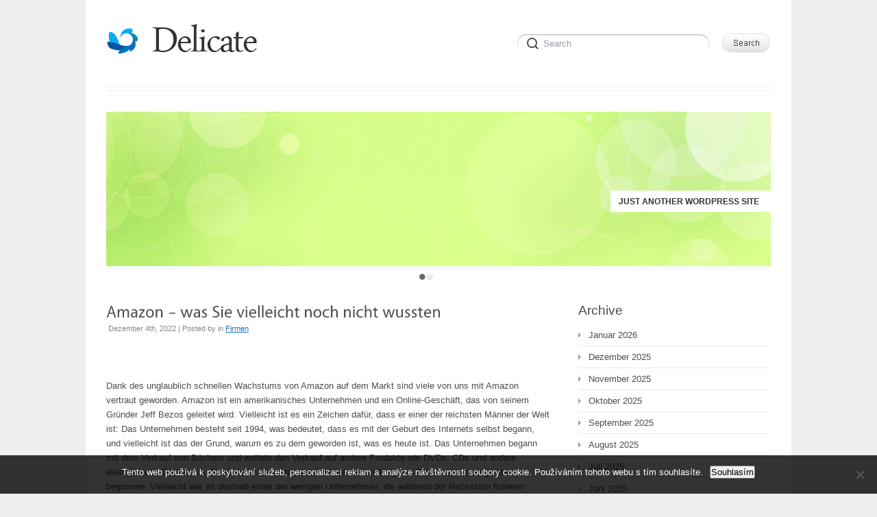

--- FILE ---
content_type: text/html; charset=UTF-8
request_url: https://www.foreverart.at/amazon-was-sie-vielleicht-noch-nicht-wussten/
body_size: 11618
content:
<!DOCTYPE html>
<html lang="de">
<head>
<meta http-equiv="Content-Type" content="text/html; charset=UTF-8" />
<meta name="viewport" content="width=device-width; initial-scale=1.0" />
<title>Amazon - was Sie vielleicht noch nicht wusstenForever Art</title>
<link rel="profile" href="http://gmpg.org/xfn/11" />
<link rel="pingback" href="https://www.foreverart.at/xmlrpc.php" />
<meta name='robots' content='index, follow, max-image-preview:large, max-snippet:-1, max-video-preview:-1' />

	<!-- This site is optimized with the Yoast SEO plugin v26.7 - https://yoast.com/wordpress/plugins/seo/ -->
	<meta name="description" content="Amazon ist in der Tschechischen Republik inzwischen sehr bekannt. Sehen Sie sich mit uns einige interessante Fakten über dieses Unternehmen und andere Dinge an, die Sie vielleicht noch nicht wussten." />
	<link rel="canonical" href="https://www.foreverart.at/amazon-was-sie-vielleicht-noch-nicht-wussten/" />
	<meta property="og:locale" content="de_DE" />
	<meta property="og:type" content="article" />
	<meta property="og:title" content="Amazon - was Sie vielleicht noch nicht wussten" />
	<meta property="og:description" content="Amazon ist in der Tschechischen Republik inzwischen sehr bekannt. Sehen Sie sich mit uns einige interessante Fakten über dieses Unternehmen und andere Dinge an, die Sie vielleicht noch nicht wussten." />
	<meta property="og:url" content="https://www.foreverart.at/amazon-was-sie-vielleicht-noch-nicht-wussten/" />
	<meta property="og:site_name" content="Forever Art" />
	<meta property="article:published_time" content="2023-03-14T23:06:03+00:00" />
	<meta property="article:modified_time" content="2024-03-14T00:02:22+00:00" />
	<meta name="twitter:card" content="summary_large_image" />
	<meta name="twitter:label1" content="Verfasst von" />
	<meta name="twitter:data1" content="" />
	<meta name="twitter:label2" content="Geschätzte Lesezeit" />
	<meta name="twitter:data2" content="2 Minuten" />
	<!-- / Yoast SEO plugin. -->


<link rel="alternate" type="application/rss+xml" title="Forever Art &raquo; Feed" href="https://www.foreverart.at/feed/" />
<link rel="alternate" title="oEmbed (JSON)" type="application/json+oembed" href="https://www.foreverart.at/wp-json/oembed/1.0/embed?url=https%3A%2F%2Fwww.foreverart.at%2Famazon-was-sie-vielleicht-noch-nicht-wussten%2F" />
<link rel="alternate" title="oEmbed (XML)" type="text/xml+oembed" href="https://www.foreverart.at/wp-json/oembed/1.0/embed?url=https%3A%2F%2Fwww.foreverart.at%2Famazon-was-sie-vielleicht-noch-nicht-wussten%2F&#038;format=xml" />
<style id='wp-img-auto-sizes-contain-inline-css' type='text/css'>
img:is([sizes=auto i],[sizes^="auto," i]){contain-intrinsic-size:3000px 1500px}
/*# sourceURL=wp-img-auto-sizes-contain-inline-css */
</style>
<style id='wp-emoji-styles-inline-css' type='text/css'>

	img.wp-smiley, img.emoji {
		display: inline !important;
		border: none !important;
		box-shadow: none !important;
		height: 1em !important;
		width: 1em !important;
		margin: 0 0.07em !important;
		vertical-align: -0.1em !important;
		background: none !important;
		padding: 0 !important;
	}
/*# sourceURL=wp-emoji-styles-inline-css */
</style>
<style id='wp-block-library-inline-css' type='text/css'>
:root{--wp-block-synced-color:#7a00df;--wp-block-synced-color--rgb:122,0,223;--wp-bound-block-color:var(--wp-block-synced-color);--wp-editor-canvas-background:#ddd;--wp-admin-theme-color:#007cba;--wp-admin-theme-color--rgb:0,124,186;--wp-admin-theme-color-darker-10:#006ba1;--wp-admin-theme-color-darker-10--rgb:0,107,160.5;--wp-admin-theme-color-darker-20:#005a87;--wp-admin-theme-color-darker-20--rgb:0,90,135;--wp-admin-border-width-focus:2px}@media (min-resolution:192dpi){:root{--wp-admin-border-width-focus:1.5px}}.wp-element-button{cursor:pointer}:root .has-very-light-gray-background-color{background-color:#eee}:root .has-very-dark-gray-background-color{background-color:#313131}:root .has-very-light-gray-color{color:#eee}:root .has-very-dark-gray-color{color:#313131}:root .has-vivid-green-cyan-to-vivid-cyan-blue-gradient-background{background:linear-gradient(135deg,#00d084,#0693e3)}:root .has-purple-crush-gradient-background{background:linear-gradient(135deg,#34e2e4,#4721fb 50%,#ab1dfe)}:root .has-hazy-dawn-gradient-background{background:linear-gradient(135deg,#faaca8,#dad0ec)}:root .has-subdued-olive-gradient-background{background:linear-gradient(135deg,#fafae1,#67a671)}:root .has-atomic-cream-gradient-background{background:linear-gradient(135deg,#fdd79a,#004a59)}:root .has-nightshade-gradient-background{background:linear-gradient(135deg,#330968,#31cdcf)}:root .has-midnight-gradient-background{background:linear-gradient(135deg,#020381,#2874fc)}:root{--wp--preset--font-size--normal:16px;--wp--preset--font-size--huge:42px}.has-regular-font-size{font-size:1em}.has-larger-font-size{font-size:2.625em}.has-normal-font-size{font-size:var(--wp--preset--font-size--normal)}.has-huge-font-size{font-size:var(--wp--preset--font-size--huge)}.has-text-align-center{text-align:center}.has-text-align-left{text-align:left}.has-text-align-right{text-align:right}.has-fit-text{white-space:nowrap!important}#end-resizable-editor-section{display:none}.aligncenter{clear:both}.items-justified-left{justify-content:flex-start}.items-justified-center{justify-content:center}.items-justified-right{justify-content:flex-end}.items-justified-space-between{justify-content:space-between}.screen-reader-text{border:0;clip-path:inset(50%);height:1px;margin:-1px;overflow:hidden;padding:0;position:absolute;width:1px;word-wrap:normal!important}.screen-reader-text:focus{background-color:#ddd;clip-path:none;color:#444;display:block;font-size:1em;height:auto;left:5px;line-height:normal;padding:15px 23px 14px;text-decoration:none;top:5px;width:auto;z-index:100000}html :where(.has-border-color){border-style:solid}html :where([style*=border-top-color]){border-top-style:solid}html :where([style*=border-right-color]){border-right-style:solid}html :where([style*=border-bottom-color]){border-bottom-style:solid}html :where([style*=border-left-color]){border-left-style:solid}html :where([style*=border-width]){border-style:solid}html :where([style*=border-top-width]){border-top-style:solid}html :where([style*=border-right-width]){border-right-style:solid}html :where([style*=border-bottom-width]){border-bottom-style:solid}html :where([style*=border-left-width]){border-left-style:solid}html :where(img[class*=wp-image-]){height:auto;max-width:100%}:where(figure){margin:0 0 1em}html :where(.is-position-sticky){--wp-admin--admin-bar--position-offset:var(--wp-admin--admin-bar--height,0px)}@media screen and (max-width:600px){html :where(.is-position-sticky){--wp-admin--admin-bar--position-offset:0px}}

/*# sourceURL=wp-block-library-inline-css */
</style><style id='wp-block-archives-inline-css' type='text/css'>
.wp-block-archives{box-sizing:border-box}.wp-block-archives-dropdown label{display:block}
/*# sourceURL=https://www.foreverart.at/wp-includes/blocks/archives/style.min.css */
</style>
<style id='wp-block-categories-inline-css' type='text/css'>
.wp-block-categories{box-sizing:border-box}.wp-block-categories.alignleft{margin-right:2em}.wp-block-categories.alignright{margin-left:2em}.wp-block-categories.wp-block-categories-dropdown.aligncenter{text-align:center}.wp-block-categories .wp-block-categories__label{display:block;width:100%}
/*# sourceURL=https://www.foreverart.at/wp-includes/blocks/categories/style.min.css */
</style>
<style id='wp-block-heading-inline-css' type='text/css'>
h1:where(.wp-block-heading).has-background,h2:where(.wp-block-heading).has-background,h3:where(.wp-block-heading).has-background,h4:where(.wp-block-heading).has-background,h5:where(.wp-block-heading).has-background,h6:where(.wp-block-heading).has-background{padding:1.25em 2.375em}h1.has-text-align-left[style*=writing-mode]:where([style*=vertical-lr]),h1.has-text-align-right[style*=writing-mode]:where([style*=vertical-rl]),h2.has-text-align-left[style*=writing-mode]:where([style*=vertical-lr]),h2.has-text-align-right[style*=writing-mode]:where([style*=vertical-rl]),h3.has-text-align-left[style*=writing-mode]:where([style*=vertical-lr]),h3.has-text-align-right[style*=writing-mode]:where([style*=vertical-rl]),h4.has-text-align-left[style*=writing-mode]:where([style*=vertical-lr]),h4.has-text-align-right[style*=writing-mode]:where([style*=vertical-rl]),h5.has-text-align-left[style*=writing-mode]:where([style*=vertical-lr]),h5.has-text-align-right[style*=writing-mode]:where([style*=vertical-rl]),h6.has-text-align-left[style*=writing-mode]:where([style*=vertical-lr]),h6.has-text-align-right[style*=writing-mode]:where([style*=vertical-rl]){rotate:180deg}
/*# sourceURL=https://www.foreverart.at/wp-includes/blocks/heading/style.min.css */
</style>
<style id='wp-block-group-inline-css' type='text/css'>
.wp-block-group{box-sizing:border-box}:where(.wp-block-group.wp-block-group-is-layout-constrained){position:relative}
/*# sourceURL=https://www.foreverart.at/wp-includes/blocks/group/style.min.css */
</style>
<style id='global-styles-inline-css' type='text/css'>
:root{--wp--preset--aspect-ratio--square: 1;--wp--preset--aspect-ratio--4-3: 4/3;--wp--preset--aspect-ratio--3-4: 3/4;--wp--preset--aspect-ratio--3-2: 3/2;--wp--preset--aspect-ratio--2-3: 2/3;--wp--preset--aspect-ratio--16-9: 16/9;--wp--preset--aspect-ratio--9-16: 9/16;--wp--preset--color--black: #000000;--wp--preset--color--cyan-bluish-gray: #abb8c3;--wp--preset--color--white: #ffffff;--wp--preset--color--pale-pink: #f78da7;--wp--preset--color--vivid-red: #cf2e2e;--wp--preset--color--luminous-vivid-orange: #ff6900;--wp--preset--color--luminous-vivid-amber: #fcb900;--wp--preset--color--light-green-cyan: #7bdcb5;--wp--preset--color--vivid-green-cyan: #00d084;--wp--preset--color--pale-cyan-blue: #8ed1fc;--wp--preset--color--vivid-cyan-blue: #0693e3;--wp--preset--color--vivid-purple: #9b51e0;--wp--preset--gradient--vivid-cyan-blue-to-vivid-purple: linear-gradient(135deg,rgb(6,147,227) 0%,rgb(155,81,224) 100%);--wp--preset--gradient--light-green-cyan-to-vivid-green-cyan: linear-gradient(135deg,rgb(122,220,180) 0%,rgb(0,208,130) 100%);--wp--preset--gradient--luminous-vivid-amber-to-luminous-vivid-orange: linear-gradient(135deg,rgb(252,185,0) 0%,rgb(255,105,0) 100%);--wp--preset--gradient--luminous-vivid-orange-to-vivid-red: linear-gradient(135deg,rgb(255,105,0) 0%,rgb(207,46,46) 100%);--wp--preset--gradient--very-light-gray-to-cyan-bluish-gray: linear-gradient(135deg,rgb(238,238,238) 0%,rgb(169,184,195) 100%);--wp--preset--gradient--cool-to-warm-spectrum: linear-gradient(135deg,rgb(74,234,220) 0%,rgb(151,120,209) 20%,rgb(207,42,186) 40%,rgb(238,44,130) 60%,rgb(251,105,98) 80%,rgb(254,248,76) 100%);--wp--preset--gradient--blush-light-purple: linear-gradient(135deg,rgb(255,206,236) 0%,rgb(152,150,240) 100%);--wp--preset--gradient--blush-bordeaux: linear-gradient(135deg,rgb(254,205,165) 0%,rgb(254,45,45) 50%,rgb(107,0,62) 100%);--wp--preset--gradient--luminous-dusk: linear-gradient(135deg,rgb(255,203,112) 0%,rgb(199,81,192) 50%,rgb(65,88,208) 100%);--wp--preset--gradient--pale-ocean: linear-gradient(135deg,rgb(255,245,203) 0%,rgb(182,227,212) 50%,rgb(51,167,181) 100%);--wp--preset--gradient--electric-grass: linear-gradient(135deg,rgb(202,248,128) 0%,rgb(113,206,126) 100%);--wp--preset--gradient--midnight: linear-gradient(135deg,rgb(2,3,129) 0%,rgb(40,116,252) 100%);--wp--preset--font-size--small: 13px;--wp--preset--font-size--medium: 20px;--wp--preset--font-size--large: 36px;--wp--preset--font-size--x-large: 42px;--wp--preset--spacing--20: 0.44rem;--wp--preset--spacing--30: 0.67rem;--wp--preset--spacing--40: 1rem;--wp--preset--spacing--50: 1.5rem;--wp--preset--spacing--60: 2.25rem;--wp--preset--spacing--70: 3.38rem;--wp--preset--spacing--80: 5.06rem;--wp--preset--shadow--natural: 6px 6px 9px rgba(0, 0, 0, 0.2);--wp--preset--shadow--deep: 12px 12px 50px rgba(0, 0, 0, 0.4);--wp--preset--shadow--sharp: 6px 6px 0px rgba(0, 0, 0, 0.2);--wp--preset--shadow--outlined: 6px 6px 0px -3px rgb(255, 255, 255), 6px 6px rgb(0, 0, 0);--wp--preset--shadow--crisp: 6px 6px 0px rgb(0, 0, 0);}:where(.is-layout-flex){gap: 0.5em;}:where(.is-layout-grid){gap: 0.5em;}body .is-layout-flex{display: flex;}.is-layout-flex{flex-wrap: wrap;align-items: center;}.is-layout-flex > :is(*, div){margin: 0;}body .is-layout-grid{display: grid;}.is-layout-grid > :is(*, div){margin: 0;}:where(.wp-block-columns.is-layout-flex){gap: 2em;}:where(.wp-block-columns.is-layout-grid){gap: 2em;}:where(.wp-block-post-template.is-layout-flex){gap: 1.25em;}:where(.wp-block-post-template.is-layout-grid){gap: 1.25em;}.has-black-color{color: var(--wp--preset--color--black) !important;}.has-cyan-bluish-gray-color{color: var(--wp--preset--color--cyan-bluish-gray) !important;}.has-white-color{color: var(--wp--preset--color--white) !important;}.has-pale-pink-color{color: var(--wp--preset--color--pale-pink) !important;}.has-vivid-red-color{color: var(--wp--preset--color--vivid-red) !important;}.has-luminous-vivid-orange-color{color: var(--wp--preset--color--luminous-vivid-orange) !important;}.has-luminous-vivid-amber-color{color: var(--wp--preset--color--luminous-vivid-amber) !important;}.has-light-green-cyan-color{color: var(--wp--preset--color--light-green-cyan) !important;}.has-vivid-green-cyan-color{color: var(--wp--preset--color--vivid-green-cyan) !important;}.has-pale-cyan-blue-color{color: var(--wp--preset--color--pale-cyan-blue) !important;}.has-vivid-cyan-blue-color{color: var(--wp--preset--color--vivid-cyan-blue) !important;}.has-vivid-purple-color{color: var(--wp--preset--color--vivid-purple) !important;}.has-black-background-color{background-color: var(--wp--preset--color--black) !important;}.has-cyan-bluish-gray-background-color{background-color: var(--wp--preset--color--cyan-bluish-gray) !important;}.has-white-background-color{background-color: var(--wp--preset--color--white) !important;}.has-pale-pink-background-color{background-color: var(--wp--preset--color--pale-pink) !important;}.has-vivid-red-background-color{background-color: var(--wp--preset--color--vivid-red) !important;}.has-luminous-vivid-orange-background-color{background-color: var(--wp--preset--color--luminous-vivid-orange) !important;}.has-luminous-vivid-amber-background-color{background-color: var(--wp--preset--color--luminous-vivid-amber) !important;}.has-light-green-cyan-background-color{background-color: var(--wp--preset--color--light-green-cyan) !important;}.has-vivid-green-cyan-background-color{background-color: var(--wp--preset--color--vivid-green-cyan) !important;}.has-pale-cyan-blue-background-color{background-color: var(--wp--preset--color--pale-cyan-blue) !important;}.has-vivid-cyan-blue-background-color{background-color: var(--wp--preset--color--vivid-cyan-blue) !important;}.has-vivid-purple-background-color{background-color: var(--wp--preset--color--vivid-purple) !important;}.has-black-border-color{border-color: var(--wp--preset--color--black) !important;}.has-cyan-bluish-gray-border-color{border-color: var(--wp--preset--color--cyan-bluish-gray) !important;}.has-white-border-color{border-color: var(--wp--preset--color--white) !important;}.has-pale-pink-border-color{border-color: var(--wp--preset--color--pale-pink) !important;}.has-vivid-red-border-color{border-color: var(--wp--preset--color--vivid-red) !important;}.has-luminous-vivid-orange-border-color{border-color: var(--wp--preset--color--luminous-vivid-orange) !important;}.has-luminous-vivid-amber-border-color{border-color: var(--wp--preset--color--luminous-vivid-amber) !important;}.has-light-green-cyan-border-color{border-color: var(--wp--preset--color--light-green-cyan) !important;}.has-vivid-green-cyan-border-color{border-color: var(--wp--preset--color--vivid-green-cyan) !important;}.has-pale-cyan-blue-border-color{border-color: var(--wp--preset--color--pale-cyan-blue) !important;}.has-vivid-cyan-blue-border-color{border-color: var(--wp--preset--color--vivid-cyan-blue) !important;}.has-vivid-purple-border-color{border-color: var(--wp--preset--color--vivid-purple) !important;}.has-vivid-cyan-blue-to-vivid-purple-gradient-background{background: var(--wp--preset--gradient--vivid-cyan-blue-to-vivid-purple) !important;}.has-light-green-cyan-to-vivid-green-cyan-gradient-background{background: var(--wp--preset--gradient--light-green-cyan-to-vivid-green-cyan) !important;}.has-luminous-vivid-amber-to-luminous-vivid-orange-gradient-background{background: var(--wp--preset--gradient--luminous-vivid-amber-to-luminous-vivid-orange) !important;}.has-luminous-vivid-orange-to-vivid-red-gradient-background{background: var(--wp--preset--gradient--luminous-vivid-orange-to-vivid-red) !important;}.has-very-light-gray-to-cyan-bluish-gray-gradient-background{background: var(--wp--preset--gradient--very-light-gray-to-cyan-bluish-gray) !important;}.has-cool-to-warm-spectrum-gradient-background{background: var(--wp--preset--gradient--cool-to-warm-spectrum) !important;}.has-blush-light-purple-gradient-background{background: var(--wp--preset--gradient--blush-light-purple) !important;}.has-blush-bordeaux-gradient-background{background: var(--wp--preset--gradient--blush-bordeaux) !important;}.has-luminous-dusk-gradient-background{background: var(--wp--preset--gradient--luminous-dusk) !important;}.has-pale-ocean-gradient-background{background: var(--wp--preset--gradient--pale-ocean) !important;}.has-electric-grass-gradient-background{background: var(--wp--preset--gradient--electric-grass) !important;}.has-midnight-gradient-background{background: var(--wp--preset--gradient--midnight) !important;}.has-small-font-size{font-size: var(--wp--preset--font-size--small) !important;}.has-medium-font-size{font-size: var(--wp--preset--font-size--medium) !important;}.has-large-font-size{font-size: var(--wp--preset--font-size--large) !important;}.has-x-large-font-size{font-size: var(--wp--preset--font-size--x-large) !important;}
/*# sourceURL=global-styles-inline-css */
</style>

<style id='classic-theme-styles-inline-css' type='text/css'>
/*! This file is auto-generated */
.wp-block-button__link{color:#fff;background-color:#32373c;border-radius:9999px;box-shadow:none;text-decoration:none;padding:calc(.667em + 2px) calc(1.333em + 2px);font-size:1.125em}.wp-block-file__button{background:#32373c;color:#fff;text-decoration:none}
/*# sourceURL=/wp-includes/css/classic-themes.min.css */
</style>
<link rel='stylesheet' id='cookie-notice-front-css' href='https://www.foreverart.at/wp-content/plugins/cookie-notice/css/front.min.css?ver=2.5.11' type='text/css' media='all' />
<link rel='stylesheet' id='kk-star-ratings-css' href='https://www.foreverart.at/wp-content/plugins/kk-star-ratings/src/core/public/css/kk-star-ratings.min.css?ver=5.4.10.3' type='text/css' media='all' />
<link rel='stylesheet' id='default-css' href='https://www.foreverart.at/wp-content/themes/delicate/style.css' type='text/css' media='all' />
<script type="text/javascript" src="https://www.foreverart.at/wp-includes/js/jquery/jquery.min.js?ver=3.7.1" id="jquery-core-js"></script>
<script type="text/javascript" src="https://www.foreverart.at/wp-includes/js/jquery/jquery-migrate.min.js?ver=3.4.1" id="jquery-migrate-js"></script>
<script type="text/javascript" src="https://www.foreverart.at/wp-content/themes/delicate/js/superfish.js?ver=2.9.2" id="superfish-js"></script>
<script type="text/javascript" src="https://www.foreverart.at/wp-content/themes/delicate/js/jquery.cycle.all.min.js" id="cycle-js"></script>
<script type="text/javascript" src="https://www.foreverart.at/wp-content/themes/delicate/js/cufon.js?ver=1.09i" id="cufon-js"></script>
<script type="text/javascript" src="https://www.foreverart.at/wp-content/themes/delicate/js/Vegur_400.font.js" id="Vegur_400-js"></script>
<link rel="https://api.w.org/" href="https://www.foreverart.at/wp-json/" /><link rel="alternate" title="JSON" type="application/json" href="https://www.foreverart.at/wp-json/wp/v2/posts/281" /><link rel="EditURI" type="application/rsd+xml" title="RSD" href="https://www.foreverart.at/xmlrpc.php?rsd" />
<meta name="generator" content="WordPress 6.9" />
<link rel='shortlink' href='https://www.foreverart.at/?p=281' />
<script async src="https://pagead2.googlesyndication.com/pagead/js/adsbygoogle.js?client=ca-pub-1591090612911645"
     crossorigin="anonymous"></script>
<link rel="alternate" type="application/ld+json" href="https://www.foreverart.at/amazon-was-sie-vielleicht-noch-nicht-wussten/?format=application/ld+json" title="Structured Descriptor Document (JSON-LD format)"><script type="application/ld+json" data-source="DataFeed:WordPress" data-schema="281-post-Default">{"@context":"https:\/\/schema.org\/","@type":"Article","@id":"https:\/\/www.foreverart.at\/amazon-was-sie-vielleicht-noch-nicht-wussten\/#Article","mainEntityOfPage":"https:\/\/www.foreverart.at\/amazon-was-sie-vielleicht-noch-nicht-wussten\/","headline":"Amazon &#8211; was Sie vielleicht noch nicht wussten","name":"Amazon &#8211; was Sie vielleicht noch nicht wussten","description":"Amazon ist in der Tschechischen Republik inzwischen sehr bekannt. Sehen Sie sich mit uns einige interessante Fakten \u00fcber dieses Unternehmen und andere Dinge an, die Sie vielleicht noch nicht wussten.","datePublished":"2022-12-04","dateModified":"2024-03-14","author":{"@type":"Person","@id":"https:\/\/www.foreverart.at\/author\/#Person","name":"","url":"https:\/\/www.foreverart.at\/author\/","identifier":1,"image":{"@type":"ImageObject","@id":"https:\/\/secure.gravatar.com\/avatar\/1ea551d08e5aaea35ec0edab8371d7eaf798177f38aa8a77e65ff33bf2d8edc8?s=96&d=mm&r=g","url":"https:\/\/secure.gravatar.com\/avatar\/1ea551d08e5aaea35ec0edab8371d7eaf798177f38aa8a77e65ff33bf2d8edc8?s=96&d=mm&r=g","height":96,"width":96}},"publisher":{"@type":"Organization","name":"foreverart.at","logo":{"@type":"ImageObject","@id":"\/logo.png","url":"\/logo.png","width":600,"height":60}},"image":{"@type":"ImageObject","@id":"https:\/\/www.foreverart.at\/wp-content\/uploads\/img_a357271_w3903_t1571891421.jpg","url":"https:\/\/www.foreverart.at\/wp-content\/uploads\/img_a357271_w3903_t1571891421.jpg","height":0,"width":0},"url":"https:\/\/www.foreverart.at\/amazon-was-sie-vielleicht-noch-nicht-wussten\/","about":["Firmen"],"wordCount":382,"articleBody":"Dank des unglaublich schnellen Wachstums von Amazon auf dem Markt sind viele von uns mit Amazon vertraut geworden. Amazon ist ein amerikanisches Unternehmen und ein Online-Gesch\u00e4ft, das von seinem Gr\u00fcnder Jeff Bezos geleitet wird. Vielleicht ist es ein Zeichen daf\u00fcr, dass er einer der reichsten M\u00e4nner der Welt ist: Das Unternehmen besteht seit 1994, was bedeutet, dass es mit der Geburt des Internets selbst begann, und vielleicht ist das der Grund, warum es zu dem geworden ist, was es heute ist. Das Unternehmen begann mit dem Verkauf von B\u00fcchern und weitete den Verkauf auf andere Produkte wie DVDs, CDs und andere elektronische Ger\u00e4te aus. Nach und nach wurde auch mit der Herstellung von Tablets und Leseger\u00e4ten begonnen. Vielleicht war es deshalb eines der wenigen Unternehmen, die w\u00e4hrend der Rezession florieren konnten.Nach dem Eintritt in die Tschechische Republik beschloss Amazon, einen gro\u00dfen Schritt nach vorne zu machen und baute zwei Vertriebslager in der Tschechischen Republik. Diese Lager sind v\u00f6llig unabh\u00e4ngig und die Waren werden direkt an die Kunden versandt. Alle Verpackungs- und damit zusammenh\u00e4ngenden Vorg\u00e4nge finden unter einem Dach statt, so dass ein reibungsloser Warenfluss gew\u00e4hrleistet ist.Die Situation war jedoch nicht immer so, wie sie heute ist. Wie die meisten Unternehmen hatte auch das Unternehmen eine harte Anfangszeit. Jeff begann das Unternehmen in seiner Garage als Lager f\u00fcr die Firma. Doch schon bald musste er diesen Ort aufgrund einer Flut von Auftr\u00e4gen verlassen. Das Unternehmen wuchs so schnell, dass die B\u00fccher nicht mehr ausreichten, und so investierte Jeff klugerweise in andere Projekte. Er hatte genug Geld, um Zentrallager auf der ganzen Welt einzurichten und gleichzeitig in andere Standorte zu investieren, um seine Kunden zufrieden zu stellen.Dank seines gro\u00dfen Ehrgeizes und seiner Entschlossenheit ist Amazon heute der gr\u00f6\u00dfte Einzelh\u00e4ndler aller Zeiten, und jeder, der in den Anfangstagen von Amazon Aktien gekauft hat, ohne die Zeit zu verschlafen, w\u00e4lzt sich jetzt vielleicht irgendwo am Strand. Interessanterweise hat das Unternehmen nach all dieser Zeit immer noch die Nase vorn, denn sowohl der Aktienkurs als auch die Ums\u00e4tze steigen rasant. Die Frage ist, wie lange das Unternehmen noch wachsen wird und ob es sich noch lohnt, in die Aktie zu investieren.                                                                                                                                                                                                                                                                                                                                                                                        5\/5 - (3 votes)        "}</script>
<script type="application/ld+json" data-source="DataFeed:WordPress" data-schema="Breadcrumb">{"@context":"https:\/\/schema.org\/","@type":"BreadcrumbList","itemListElement":[{"@type":"ListItem","position":1,"name":"Amazon &#8211; was Sie vielleicht noch nicht wussten","item":"https:\/\/www.foreverart.at\/amazon-was-sie-vielleicht-noch-nicht-wussten\/#breadcrumbitem"}]}</script>
<script type="application/ld+json">{
    "@context": "https://schema.org/",
    "@type": "CreativeWorkSeries",
    "name": "Amazon - was Sie vielleicht noch nicht wussten",
    "aggregateRating": {
        "@type": "AggregateRating",
        "ratingValue": "5",
        "bestRating": "5",
        "ratingCount": "3"
    }
}</script><meta name="template" content="delicate 3.5.5" />
<meta name="generator" content="NattyWP Framework Version 2.1.5" />
<meta name="description" content="no" />
<link rel="stylesheet" type="text/css" href="https://www.foreverart.at/wp-content/themes/delicate/functions/css/shortcodes.css" media="screen" /><script type="text/javascript" src="https://www.foreverart.at/wp-content/themes/delicate/functions/js/shortcode.js"></script><style type="text/css">
	.topnav a {
		font-size: px;
	}
	.topnav a {
		color: #;
	}
	.topnav a:hover, .topnav ul.children > li > a:hover, .topnav ul.children > li > a:hover span {
		color: #;
	}
	body {
		font-size: px;
	}
	.post {
		color: #;
	}
	.post a {
		color: #;
	}
	.post a:hover {
		color: #;
	}
	#sidebar li.widget, #sidebar h2 {
		color: #;
	}
	#sidebar li.widget a {
		color: #;
	}
	#sidebar li.widget a:hover {
		color: #;
	}
</style><!--[if IE 6]><style type="text/css">
            img.png {
            filter: expression(
            (runtimeStyle.filter == '') ? runtimeStyle.filter = 'progid:DXImageTransform.Microsoft.AlphaImageLoader(src='+src+', sizingMethod=scale)' : '',
            width = width,
            src = 'https://www.foreverart.at/wp-content/themes/delicate/images/px.gif');
    }
        </style><![endif]--><!--[if IE 6]><script type="text/javascript" src="https://www.foreverart.at/wp-content/themes/delicate/js/menu.js"></script><![endif]-->	<style type="text/css">
           .head-img .tagline {color: #333333 !important;}
        .content-pad,
    .slideshow-bg .slideshow, .slideshow-bg .slideshow > div,
    .head-img img {width:970px;}
	</style>
	</head>

<body class="wp-singular post-template-default single single-post postid-281 single-format-standard wp-theme-delicate cookies-not-set">
<div class="content-pad">
<div id="header">
	<div id="logo"><a href="https://www.foreverart.at"><img src="https://www.foreverart.at/wp-content/themes/delicate/images/logo/logo.gif" border="0" class="png" alt="Forever Art" /></a></div>	     
  <div id="top_search"> 
      <form method="get" id="searchforma" class="search" action="https://www.foreverart.at/">	
    <input type="text" class="search-input png_crop" title="search" value="Search" onblur="if (!value)value='Search'" onclick="value=''" id="edit-search-theme-form-keys" name="s" />
    <input type="image" alt="Search" title="Search" class="search-submit png_crop" name="op" value="" src="https://www.foreverart.at/wp-content/themes/delicate/images/submit.png"/>
</form><div style="clear:both;"></div>  </div>
  </div>

<div class="top">
    <div id="menu">	
       <ul id="nav-ie" class="topnav fl fr sf-js-enabled sf-shadow"></ul>    </div>                
</div> <!-- END top -->
<div class="clear"></div>
<div class="head-img">
    
  <div class="slideshow-bg module">
    <div class="slideshow">
      <div><div class="tagline">Welcome to Delicate template</div><img src="https://www.foreverart.at/wp-content/themes/delicate/images/header/headers.jpg" alt="Header" /></div><div><div class="tagline">Just another WordPress site</div><img src="https://www.foreverart.at/wp-content/themes/delicate/images/header/header.jpg" alt="Header" /></div>  
    </div><!-- END Slideshow -->
    <div id="slideshow-nav"></div>
  </div> <!-- END slideshow-bg -->

  </div>
<!-- END Header --><div id="main">		
	<div class="columns">	
    <div class="narrowcolumn singlepage no">
          							
			<div class="post post-281 type-post status-publish format-standard has-post-thumbnail hentry category-firmen">            	
         <div class="title">
          <h2>Amazon &#8211; was Sie vielleicht noch nicht wussten</h2>
                <small>Dezember 4th, 2022 | Posted by <span class="author"><span class="author vcard"><a class="url fn n" href="https://www.foreverart.at/author/" title="View all posts by "></a></span></span> in <a href="https://www.foreverart.at/firmen/" rel="category tag">Firmen</a> </small> 
         </div>                
				<div class="entry">
                          <p><!DOCTYPE html PUBLIC "-//W3C//DTD HTML 4.0 Transitional//EN" "http://www.w3.org/TR/REC-html40/loose.dtd"><br />
<html><head><meta http-equiv="Content-Type" content="text/html; charset=UTF-8"></head><body></p>
<p>Dank des unglaublich schnellen Wachstums von Amazon auf dem Markt sind viele von uns mit Amazon vertraut geworden. Amazon ist ein amerikanisches Unternehmen und ein Online-Geschäft, das von seinem Gründer Jeff Bezos geleitet wird. Vielleicht ist es ein Zeichen dafür, dass er einer der reichsten Männer der Welt ist: Das Unternehmen besteht seit 1994, was bedeutet, dass es mit der Geburt des Internets selbst begann, und vielleicht ist das der Grund, warum es zu dem geworden ist, was es heute ist. Das Unternehmen begann mit dem Verkauf von Büchern und weitete den Verkauf auf andere Produkte wie DVDs, CDs und andere elektronische Geräte aus. Nach und nach wurde auch mit der Herstellung von Tablets und Lesegeräten begonnen. Vielleicht war es deshalb eines der wenigen Unternehmen, die während der Rezession florieren konnten.<br /><img decoding="async" alt="internetový obchod" src="https://foreverart.at/wp-content/uploads/img_a357271_w3903_t1571891421.jpg"></p>
<p>Nach dem Eintritt in die Tschechische Republik beschloss Amazon, einen großen Schritt nach vorne zu machen und baute zwei Vertriebslager in der Tschechischen Republik. Diese Lager sind völlig unabhängig und die Waren werden direkt an die Kunden versandt. Alle Verpackungs- und damit zusammenhängenden Vorgänge finden unter einem Dach statt, so dass ein reibungsloser Warenfluss gewährleistet ist.</p>
<p>Die Situation war jedoch nicht immer so, wie sie heute ist. Wie die meisten Unternehmen hatte auch das Unternehmen eine harte Anfangszeit. Jeff begann das Unternehmen in seiner Garage als Lager für die Firma. Doch schon bald musste er diesen Ort aufgrund einer Flut von Aufträgen verlassen. Das Unternehmen wuchs so schnell, dass die Bücher nicht mehr ausreichten, und so investierte Jeff klugerweise in andere Projekte. Er hatte genug Geld, um Zentrallager auf der ganzen Welt einzurichten und gleichzeitig in andere Standorte zu investieren, um seine Kunden zufrieden zu stellen.<br /><img decoding="async" alt="dvanáct vozíků" src="https://foreverart.at/wp-content/uploads/img_a357271_w3903_t1571891430.png"></p>
<p>Dank seines großen Ehrgeizes und seiner Entschlossenheit ist Amazon heute der größte Einzelhändler aller Zeiten, und jeder, der in den Anfangstagen von Amazon Aktien gekauft hat, ohne die Zeit zu verschlafen, wälzt sich jetzt vielleicht irgendwo am Strand. Interessanterweise hat das Unternehmen nach all dieser Zeit immer noch die Nase vorn, denn sowohl der Aktienkurs als auch die Umsätze steigen rasant. Die Frage ist, wie lange das Unternehmen noch wachsen wird und ob es sich noch lohnt, in die Aktie zu investieren.</p>
<p></body></html></p>


<div class="kk-star-ratings kksr-auto kksr-align-left kksr-valign-bottom"
    data-payload='{&quot;align&quot;:&quot;left&quot;,&quot;id&quot;:&quot;281&quot;,&quot;slug&quot;:&quot;default&quot;,&quot;valign&quot;:&quot;bottom&quot;,&quot;ignore&quot;:&quot;&quot;,&quot;reference&quot;:&quot;auto&quot;,&quot;class&quot;:&quot;&quot;,&quot;count&quot;:&quot;3&quot;,&quot;legendonly&quot;:&quot;&quot;,&quot;readonly&quot;:&quot;&quot;,&quot;score&quot;:&quot;5&quot;,&quot;starsonly&quot;:&quot;&quot;,&quot;best&quot;:&quot;5&quot;,&quot;gap&quot;:&quot;5&quot;,&quot;greet&quot;:&quot;&quot;,&quot;legend&quot;:&quot;5\/5 - (3 votes)&quot;,&quot;size&quot;:&quot;20&quot;,&quot;title&quot;:&quot;Amazon - was Sie vielleicht noch nicht wussten&quot;,&quot;width&quot;:&quot;122.5&quot;,&quot;_legend&quot;:&quot;{score}\/{best} - ({count} {votes})&quot;,&quot;font_factor&quot;:&quot;1.25&quot;}'>
            
<div class="kksr-stars">
    
<div class="kksr-stars-inactive">
            <div class="kksr-star" data-star="1" style="padding-right: 5px">
            

<div class="kksr-icon" style="width: 20px; height: 20px;"></div>
        </div>
            <div class="kksr-star" data-star="2" style="padding-right: 5px">
            

<div class="kksr-icon" style="width: 20px; height: 20px;"></div>
        </div>
            <div class="kksr-star" data-star="3" style="padding-right: 5px">
            

<div class="kksr-icon" style="width: 20px; height: 20px;"></div>
        </div>
            <div class="kksr-star" data-star="4" style="padding-right: 5px">
            

<div class="kksr-icon" style="width: 20px; height: 20px;"></div>
        </div>
            <div class="kksr-star" data-star="5" style="padding-right: 5px">
            

<div class="kksr-icon" style="width: 20px; height: 20px;"></div>
        </div>
    </div>
    
<div class="kksr-stars-active" style="width: 122.5px;">
            <div class="kksr-star" style="padding-right: 5px">
            

<div class="kksr-icon" style="width: 20px; height: 20px;"></div>
        </div>
            <div class="kksr-star" style="padding-right: 5px">
            

<div class="kksr-icon" style="width: 20px; height: 20px;"></div>
        </div>
            <div class="kksr-star" style="padding-right: 5px">
            

<div class="kksr-icon" style="width: 20px; height: 20px;"></div>
        </div>
            <div class="kksr-star" style="padding-right: 5px">
            

<div class="kksr-icon" style="width: 20px; height: 20px;"></div>
        </div>
            <div class="kksr-star" style="padding-right: 5px">
            

<div class="kksr-icon" style="width: 20px; height: 20px;"></div>
        </div>
    </div>
</div>
                

<div class="kksr-legend" style="font-size: 16px;">
            5/5 - (3 votes)    </div>
    </div>
    
             <div class="clear"></div>
        </div>              
                
				<p class="postmetadata">	               
                        			
                <span class="category"></span>	
				</p>
        
        <p><small>You can follow any responses to this entry through the <a href="https://www.foreverart.at/amazon-was-sie-vielleicht-noch-nicht-wussten/feed/">RSS 2.0</a>													Both comments and pings are currently closed.							
											</small>
         </p>	
                
			</div>	
            <div class="post">
        		      	
       		</div>				
		
	</div> <!-- END Narrowcolumn -->

  <div id="sidebar" class="profile no">
      <ul><li id="widget_block" class="widget png_scale"><div class="wp-block-group"><div class="wp-block-group__inner-container is-layout-flow wp-block-group-is-layout-flow"><h2 class="wp-block-heading">Archive</h2><ul class="wp-block-archives-list wp-block-archives">	<li><a href='https://www.foreverart.at/2026/01/'>Januar 2026</a></li>
	<li><a href='https://www.foreverart.at/2025/12/'>Dezember 2025</a></li>
	<li><a href='https://www.foreverart.at/2025/11/'>November 2025</a></li>
	<li><a href='https://www.foreverart.at/2025/10/'>Oktober 2025</a></li>
	<li><a href='https://www.foreverart.at/2025/09/'>September 2025</a></li>
	<li><a href='https://www.foreverart.at/2025/08/'>August 2025</a></li>
	<li><a href='https://www.foreverart.at/2025/07/'>Juli 2025</a></li>
	<li><a href='https://www.foreverart.at/2025/06/'>Juni 2025</a></li>
	<li><a href='https://www.foreverart.at/2025/05/'>Mai 2025</a></li>
	<li><a href='https://www.foreverart.at/2025/04/'>April 2025</a></li>
	<li><a href='https://www.foreverart.at/2025/03/'>März 2025</a></li>
	<li><a href='https://www.foreverart.at/2025/01/'>Januar 2025</a></li>
	<li><a href='https://www.foreverart.at/2024/06/'>Juni 2024</a></li>
	<li><a href='https://www.foreverart.at/2024/05/'>Mai 2024</a></li>
	<li><a href='https://www.foreverart.at/2024/04/'>April 2024</a></li>
	<li><a href='https://www.foreverart.at/2024/03/'>März 2024</a></li>
	<li><a href='https://www.foreverart.at/2024/02/'>Februar 2024</a></li>
	<li><a href='https://www.foreverart.at/2024/01/'>Januar 2024</a></li>
	<li><a href='https://www.foreverart.at/2023/12/'>Dezember 2023</a></li>
	<li><a href='https://www.foreverart.at/2023/11/'>November 2023</a></li>
	<li><a href='https://www.foreverart.at/2023/10/'>Oktober 2023</a></li>
	<li><a href='https://www.foreverart.at/2023/09/'>September 2023</a></li>
	<li><a href='https://www.foreverart.at/2023/08/'>August 2023</a></li>
	<li><a href='https://www.foreverart.at/2023/07/'>Juli 2023</a></li>
	<li><a href='https://www.foreverart.at/2023/06/'>Juni 2023</a></li>
	<li><a href='https://www.foreverart.at/2023/05/'>Mai 2023</a></li>
	<li><a href='https://www.foreverart.at/2023/04/'>April 2023</a></li>
	<li><a href='https://www.foreverart.at/2023/03/'>März 2023</a></li>
	<li><a href='https://www.foreverart.at/2023/02/'>Februar 2023</a></li>
	<li><a href='https://www.foreverart.at/2023/01/'>Januar 2023</a></li>
	<li><a href='https://www.foreverart.at/2022/12/'>Dezember 2022</a></li>
	<li><a href='https://www.foreverart.at/2022/11/'>November 2022</a></li>
	<li><a href='https://www.foreverart.at/2022/10/'>Oktober 2022</a></li>
	<li><a href='https://www.foreverart.at/2022/09/'>September 2022</a></li>
	<li><a href='https://www.foreverart.at/2022/08/'>August 2022</a></li>
	<li><a href='https://www.foreverart.at/2022/07/'>Juli 2022</a></li>
	<li><a href='https://www.foreverart.at/2022/06/'>Juni 2022</a></li>
	<li><a href='https://www.foreverart.at/2022/05/'>Mai 2022</a></li>
	<li><a href='https://www.foreverart.at/2022/04/'>April 2022</a></li>
	<li><a href='https://www.foreverart.at/2022/03/'>März 2022</a></li>
	<li><a href='https://www.foreverart.at/2022/02/'>Februar 2022</a></li>
	<li><a href='https://www.foreverart.at/2022/01/'>Januar 2022</a></li>
	<li><a href='https://www.foreverart.at/2021/12/'>Dezember 2021</a></li>
	<li><a href='https://www.foreverart.at/2021/11/'>November 2021</a></li>
	<li><a href='https://www.foreverart.at/2021/10/'>Oktober 2021</a></li>
	<li><a href='https://www.foreverart.at/2021/09/'>September 2021</a></li>
	<li><a href='https://www.foreverart.at/2021/08/'>August 2021</a></li>
	<li><a href='https://www.foreverart.at/2021/07/'>Juli 2021</a></li>
	<li><a href='https://www.foreverart.at/2021/06/'>Juni 2021</a></li>
	<li><a href='https://www.foreverart.at/2021/05/'>Mai 2021</a></li>
	<li><a href='https://www.foreverart.at/2021/04/'>April 2021</a></li>
	<li><a href='https://www.foreverart.at/2021/03/'>März 2021</a></li>
	<li><a href='https://www.foreverart.at/2021/02/'>Februar 2021</a></li>
	<li><a href='https://www.foreverart.at/2021/01/'>Januar 2021</a></li>
</ul></div></div></li><li id="widget_block" class="widget png_scale"><div class="wp-block-group"><div class="wp-block-group__inner-container is-layout-flow wp-block-group-is-layout-flow"><h2 class="wp-block-heading">Kategorien</h2><ul class="wp-block-categories-list wp-block-categories">	<li class="cat-item cat-item-2"><a href="https://www.foreverart.at/finanzen/">Finanzen</a>
</li>
	<li class="cat-item cat-item-3"><a href="https://www.foreverart.at/internet/">Internet</a>
</li>
	<li class="cat-item cat-item-8"><a href="https://www.foreverart.at/it/">IT</a>
</li>
	<li class="cat-item cat-item-11"><a href="https://www.foreverart.at/kinder/">Kinder</a>
</li>
	<li class="cat-item cat-item-13"><a href="https://www.foreverart.at/manner/">Männer</a>
</li>
	<li class="cat-item cat-item-7"><a href="https://www.foreverart.at/moto/">Moto</a>
</li>
	<li class="cat-item cat-item-12"><a href="https://www.foreverart.at/pc/">PC</a>
</li>
	<li class="cat-item cat-item-1"><a href="https://www.foreverart.at/wohnung/">Wohnung</a>
</li>
</ul></div></div></li></ul>  </div>
<div class="clear"></div>
<div id="footer">
<div class="lt">
  Copyright &copy; 2026 All rights reserved.  <ul class="social">
          <li id="rss"><a class="ss png_crop" href="https://www.foreverart.at/feed/"></a></li>
        <li id="fb"><a class="ss png_crop" href="http://www.facebook.com"></a></li>    <li id="tw"><a class="ss png_crop" href="http://twitter.com/nattywp"></a></li>  </ul>
</div>
<div class="rt">Designed by <a href="http://www.nattywp.com" title="NattyWP"><img src="https://www.foreverart.at/wp-content/themes/delicate/images/natty-logo.png" width="82" height="17" valign="3px" class="png" alt="NattyWP" align="middle" /></a></div>		
<div class="clear"></div>			
</div>
</div> <!-- END Columns --> 
</div><!-- END main -->
</div>  
<div class="clear"></div>

<script type="speculationrules">
{"prefetch":[{"source":"document","where":{"and":[{"href_matches":"/*"},{"not":{"href_matches":["/wp-*.php","/wp-admin/*","/wp-content/uploads/*","/wp-content/*","/wp-content/plugins/*","/wp-content/themes/delicate/*","/*\\?(.+)"]}},{"not":{"selector_matches":"a[rel~=\"nofollow\"]"}},{"not":{"selector_matches":".no-prefetch, .no-prefetch a"}}]},"eagerness":"conservative"}]}
</script>
<!--[if gte IE 9]><script type="text/javascript">/*<![CDATA[*/Cufon.set('engine', 'canvas'); /*]]>*/</script><![endif]--><script type="text/javascript">/*<![CDATA[*/Cufon.replace('.singlepost .post .title h2, .singlepage .post .title h2, .post .title h2 a', {hover:true}); Cufon.now();/*]]>*/</script><script type="text/javascript" charset="utf-8">/*<![CDATA[*/ 
    jQuery(document).ready(function() {
        jQuery(".slideshow").cycle({
          fx: "fade",
          timeout: 5000,
          pager: "#slideshow-nav",
          speed: 1000,
          pagerEvent: "click",
          pauseOnPagerHover: true,
          cleartypeNoBg: true });						
      });
      /*]]>*/</script><script type="text/javascript" id="cookie-notice-front-js-before">
/* <![CDATA[ */
var cnArgs = {"ajaxUrl":"https:\/\/www.foreverart.at\/wp-admin\/admin-ajax.php","nonce":"338c02ee50","hideEffect":"fade","position":"bottom","onScroll":true,"onScrollOffset":250,"onClick":false,"cookieName":"cookie_notice_accepted","cookieTime":2592000,"cookieTimeRejected":2592000,"globalCookie":false,"redirection":false,"cache":false,"revokeCookies":false,"revokeCookiesOpt":"automatic"};

//# sourceURL=cookie-notice-front-js-before
/* ]]> */
</script>
<script type="text/javascript" src="https://www.foreverart.at/wp-content/plugins/cookie-notice/js/front.min.js?ver=2.5.11" id="cookie-notice-front-js"></script>
<script type="text/javascript" id="kk-star-ratings-js-extra">
/* <![CDATA[ */
var kk_star_ratings = {"action":"kk-star-ratings","endpoint":"https://www.foreverart.at/wp-admin/admin-ajax.php","nonce":"826c3a1456"};
//# sourceURL=kk-star-ratings-js-extra
/* ]]> */
</script>
<script type="text/javascript" src="https://www.foreverart.at/wp-content/plugins/kk-star-ratings/src/core/public/js/kk-star-ratings.min.js?ver=5.4.10.3" id="kk-star-ratings-js"></script>
<script id="wp-emoji-settings" type="application/json">
{"baseUrl":"https://s.w.org/images/core/emoji/17.0.2/72x72/","ext":".png","svgUrl":"https://s.w.org/images/core/emoji/17.0.2/svg/","svgExt":".svg","source":{"concatemoji":"https://www.foreverart.at/wp-includes/js/wp-emoji-release.min.js?ver=6.9"}}
</script>
<script type="module">
/* <![CDATA[ */
/*! This file is auto-generated */
const a=JSON.parse(document.getElementById("wp-emoji-settings").textContent),o=(window._wpemojiSettings=a,"wpEmojiSettingsSupports"),s=["flag","emoji"];function i(e){try{var t={supportTests:e,timestamp:(new Date).valueOf()};sessionStorage.setItem(o,JSON.stringify(t))}catch(e){}}function c(e,t,n){e.clearRect(0,0,e.canvas.width,e.canvas.height),e.fillText(t,0,0);t=new Uint32Array(e.getImageData(0,0,e.canvas.width,e.canvas.height).data);e.clearRect(0,0,e.canvas.width,e.canvas.height),e.fillText(n,0,0);const a=new Uint32Array(e.getImageData(0,0,e.canvas.width,e.canvas.height).data);return t.every((e,t)=>e===a[t])}function p(e,t){e.clearRect(0,0,e.canvas.width,e.canvas.height),e.fillText(t,0,0);var n=e.getImageData(16,16,1,1);for(let e=0;e<n.data.length;e++)if(0!==n.data[e])return!1;return!0}function u(e,t,n,a){switch(t){case"flag":return n(e,"\ud83c\udff3\ufe0f\u200d\u26a7\ufe0f","\ud83c\udff3\ufe0f\u200b\u26a7\ufe0f")?!1:!n(e,"\ud83c\udde8\ud83c\uddf6","\ud83c\udde8\u200b\ud83c\uddf6")&&!n(e,"\ud83c\udff4\udb40\udc67\udb40\udc62\udb40\udc65\udb40\udc6e\udb40\udc67\udb40\udc7f","\ud83c\udff4\u200b\udb40\udc67\u200b\udb40\udc62\u200b\udb40\udc65\u200b\udb40\udc6e\u200b\udb40\udc67\u200b\udb40\udc7f");case"emoji":return!a(e,"\ud83e\u1fac8")}return!1}function f(e,t,n,a){let r;const o=(r="undefined"!=typeof WorkerGlobalScope&&self instanceof WorkerGlobalScope?new OffscreenCanvas(300,150):document.createElement("canvas")).getContext("2d",{willReadFrequently:!0}),s=(o.textBaseline="top",o.font="600 32px Arial",{});return e.forEach(e=>{s[e]=t(o,e,n,a)}),s}function r(e){var t=document.createElement("script");t.src=e,t.defer=!0,document.head.appendChild(t)}a.supports={everything:!0,everythingExceptFlag:!0},new Promise(t=>{let n=function(){try{var e=JSON.parse(sessionStorage.getItem(o));if("object"==typeof e&&"number"==typeof e.timestamp&&(new Date).valueOf()<e.timestamp+604800&&"object"==typeof e.supportTests)return e.supportTests}catch(e){}return null}();if(!n){if("undefined"!=typeof Worker&&"undefined"!=typeof OffscreenCanvas&&"undefined"!=typeof URL&&URL.createObjectURL&&"undefined"!=typeof Blob)try{var e="postMessage("+f.toString()+"("+[JSON.stringify(s),u.toString(),c.toString(),p.toString()].join(",")+"));",a=new Blob([e],{type:"text/javascript"});const r=new Worker(URL.createObjectURL(a),{name:"wpTestEmojiSupports"});return void(r.onmessage=e=>{i(n=e.data),r.terminate(),t(n)})}catch(e){}i(n=f(s,u,c,p))}t(n)}).then(e=>{for(const n in e)a.supports[n]=e[n],a.supports.everything=a.supports.everything&&a.supports[n],"flag"!==n&&(a.supports.everythingExceptFlag=a.supports.everythingExceptFlag&&a.supports[n]);var t;a.supports.everythingExceptFlag=a.supports.everythingExceptFlag&&!a.supports.flag,a.supports.everything||((t=a.source||{}).concatemoji?r(t.concatemoji):t.wpemoji&&t.twemoji&&(r(t.twemoji),r(t.wpemoji)))});
//# sourceURL=https://www.foreverart.at/wp-includes/js/wp-emoji-loader.min.js
/* ]]> */
</script>

		<!-- Cookie Notice plugin v2.5.11 by Hu-manity.co https://hu-manity.co/ -->
		<div id="cookie-notice" role="dialog" class="cookie-notice-hidden cookie-revoke-hidden cn-position-bottom" aria-label="Cookie Notice" style="background-color: rgba(0,0,0,0.8);"><div class="cookie-notice-container" style="color: #fff"><span id="cn-notice-text" class="cn-text-container">Tento web používá k poskytování služeb, personalizaci reklam a analýze návštěvnosti soubory cookie. Používáním tohoto webu s tím souhlasíte.</span><span id="cn-notice-buttons" class="cn-buttons-container"><button id="cn-accept-cookie" data-cookie-set="accept" class="cn-set-cookie cn-button cn-button-custom button" aria-label="Souhlasím">Souhlasím</button></span><button type="button" id="cn-close-notice" data-cookie-set="accept" class="cn-close-icon" aria-label="No"></button></div>
			
		</div>
		<!-- / Cookie Notice plugin -->   
</body>
</html> 

--- FILE ---
content_type: text/html; charset=utf-8
request_url: https://www.google.com/recaptcha/api2/aframe
body_size: 257
content:
<!DOCTYPE HTML><html><head><meta http-equiv="content-type" content="text/html; charset=UTF-8"></head><body><script nonce="wF-ro2_IihxqaDDZ1rR81Q">/** Anti-fraud and anti-abuse applications only. See google.com/recaptcha */ try{var clients={'sodar':'https://pagead2.googlesyndication.com/pagead/sodar?'};window.addEventListener("message",function(a){try{if(a.source===window.parent){var b=JSON.parse(a.data);var c=clients[b['id']];if(c){var d=document.createElement('img');d.src=c+b['params']+'&rc='+(localStorage.getItem("rc::a")?sessionStorage.getItem("rc::b"):"");window.document.body.appendChild(d);sessionStorage.setItem("rc::e",parseInt(sessionStorage.getItem("rc::e")||0)+1);localStorage.setItem("rc::h",'1768427885640');}}}catch(b){}});window.parent.postMessage("_grecaptcha_ready", "*");}catch(b){}</script></body></html>

--- FILE ---
content_type: text/css
request_url: https://www.foreverart.at/wp-content/themes/delicate/style.css
body_size: 7549
content:
/*
------------------------------------------------------------------------
Theme Name:    Delicate
Theme URI:     http://www.nattywp.com/view-natty-theme.php?theme_id=99900&theme_name=Delicate
Description:   Delicate is a resposive and highly customizable lightweight theme, designed to make your blog works on mobile devices and the endless number of desktop screen resolutions. With Delicate you can adjust Color scheme, display Page-based Slideshow or Header image, style your page content with additional Shortcodes, change Slideshow effects and control Transition speed. This is a free professional WordPress theme built on the NattyWP CMS Framework.
Version:       3.5.5
Author:        NattyWP
Author URI:    http://www.nattywp.com
Tags:          light, blue, white, two-columns, fixed-width, custom-header, custom-menu, custom-colors, custom-background, threaded-comments, sticky-post, translation-ready, theme-options, featured-image-header, featured-images, flexible-header, flexible-width
------------------------------------------------------------------------

Support:       NattyWP, contactus@nattywp.com
Updated:       Nov 10 2012
License:       This version licensed under the terms of GNU General Public License v2.0.
License URI:   http://www.gnu.org/licenses/gpl-2.0.html
*/


/* =Main color scheme
-------------------------------------------------------------- */
.topnav li.current_page_item a span, 
.topnav li.current-cat a span, 
.topnav li.current-cat-parent a, 
.topnav li.current_page_parent a {
  color: #01ADF1;
}
.topnav a, 
.topnav li ul li a span, 
.topnav li.current_page_item ul li a span, 
.topnav li.current-cat ul li a span {
  color: #454545;
}
.topnav a:hover {
  color: #ff0505;
}
.post h2, 
.post h2 a {
  color: #4D4D4F;
}
.tagline {
  color: #333333;
}
.tagline a {
  text-decoration: none;
  color: #333333;
}
.post {
  color: #4d4d4f;
}
.post a {
  color: #0e73b8;
}
.post a:hover, 
.post .postmetadata a.comments-link:hover, 
.post .postmetadata .category a:hover, 
.post .postmetadata small .author {
  color: #ff0505;
}
#sidebar h2 {
  color: #4D4D4F;
}
#sidebar .widget {
  color: #454547;
}
#sidebar .widget a {
  color: #4D4D4F;
}
#sidebar .widget a:hover {
  color: #0e73b8;
}
#sidebar .widget#widget_text, 
#sidebar .widget#widget_calendar, 
#sidebar .widget#widget_recent_comments, 
#sidebar .widget#googlemapWidget {
  color: #454547;
}
#sidebar .widget#widget_text a, 
#sidebar .widget#widget_calendar a, 
#sidebar .widget#widget_recent_comments a, 
#sidebar .widget#googlemapWidget a {
  color: #0e73b8;
}
#sidebar .widget#widget_text a:hover, 
#sidebar .widget#widget_calendar a:hover, 
#sidebar .widget#widget_recent_comments a:hover, 
#sidebar .widget#googlemapWidget a:hover {
  color: #ff0505;
}
#footer {
  color: #666666;
}
/* ------- END Main color scheme -------- */


* {
  margin: 0pt; 
  padding: 0pt;
}
body {
  font-family: Arial, Helvetica, sans-serif; 
  font-size: 13px;
  background: #EDEEEF;
  line-height: 21px;
}
a {
  text-decoration: underline;
  color: rgb(39, 134, 194);
  outline-color: -moz-use-text-color;
  outline-style: none;
  outline-width: medium;
  cursor: pointer;
}
a:hover {
  color: rgb(247, 83, 66);
  cursor: pointer;
  text-decoration: none;
}
ul {
  list-style-type: none;
}
li {
  list-style-type: none;
}
.clear {
  display: block;
  clear: both;
  visibility: hidden;
}
.tab-title {
  display: none;
  overflow: hidden;
  visibility: hidden;
}


/* =Fonts
-------------------------------------------------------------- */
h1 {
  font-size: 30px;
}
h2 {
  font-size: 1.6em; 
  margin: 0;
}
h3 {
  font-size: 1.3em; 
  padding: 0; 
  margin: 0;
}
h1,
h2,
h3 {
  font-family: "Trebuchet MS",Arial,Helvetica,sans-serif; 
  line-height: 30px;
}
h2, 
h2 a {
  color: #4d4d4f;
  font-size: 24px;
  font-weight: normal;
}
h1, 
h1 a, 
h1 a:hover, 
h1 a:visited, 
#headerimg .description {
  text-decoration: none;
}
h2,
h2 a,
h2 a:hover,
h2 a:visited, 
h3, 
h3 a, 
h3 a:hover, 
h3 a:visited, 
#sidebar h2, 
#wp-calendar caption, 
cite {
  text-decoration: none;
}
.entry p {
  margin-bottom: 15px;
  margin-top: 10px;
}
code {
  margin: 0pt;
  padding: 1px 3px; 
  background: rgb(255, 255, 225); 
  font-family: Monaco,monospace; 
  font-style: normal; 
  font-variant: normal; 
  font-weight: normal; 
  font-size: 11px; 
  line-height: normal; 
  font-size-adjust: none; 
  font-stretch: normal;
  -x-system-font: none;
}

em { 
  font-style: italic;
}
hr {
  border: medium none; 
  margin: 0pt 0pt 1.4em; 
  background: rgb(178, 204, 255); 
  color: rgb(178, 204, 255); 
  clear: both; 
  float: none; 
  width: 100%; 
  height: 0.1em;
}
pre {
  padding: 10px;
  background: rgb(249, 249, 212); 
  overflow: auto; 
  margin-bottom: 15px;
}
acronym,
abbr,
span.caps {
  font-size: 0.9em;
  letter-spacing: .07em; 
  cursor: help;
}
acronym,
abbr {
  border-bottom: 1px dashed #999;
}
blockquote {
  background:transparent url(images/blockquote_bg.gif) no-repeat scroll left top; 
  color: #000000; 
  font-style: italic; 
  margin: 0 0 1em; 
  min-height: 1.5em; 
  overflow: auto;
  padding: 30px 10px 13px 18px;
}
blockquote p.source {
	color: #999999;
	font-size: 11px;
	font-style: normal;
}
blockquote cite {
	margin: 5px 0 0;
	display: block;
}
.center {
	text-align: center;
}
.hidden {
	display: none;
}
a img {
	border: none;
}
.entry h1, 
.entry h2, 
.entry h3, 
.entry h4, 
.entry h5 {
	font-weight: normal;
	line-height: 135%;
	margin: 25px 0 10px;
	padding-bottom: 5px;
}
.notice {
	background: #FFF6BF;
	border-top: 2px solid #FFD324;
	border-bottom: 2px solid #FFD324;
	text-align: center;
	margin: 10px auto;
	padding: 5px 20px;
}
.alert {
	background: #FCE4E0;
	border-top: 2px solid #EB6D59;
	border-bottom: 2px solid #EB6D59;
	text-align: center;
	margin: 10px auto;
	padding: 5px 20px;
}
span.highlight {
	background: #F9F1ED none repeat scroll 0 0;
	color: #F75342;
	font-style: italic;
}
span.highlight-bold {
	font-size: 120%;
	font-weight: bold;
	line-height: 150%;
}
span.inset-left, 
span.inset-right {
	border: 1px solid #E5E5E5;
	color: #333333;
	display: block;
	font-size: 100%;
	font-style: italic;
	margin-top: 25px;
	padding: 12px 8px 8px;
	position: relative;
	text-align: center;
	width: 30%;
}
span.inset-right-title, 
span.inset-left-title {
	background: #FFFFFF;
	color: #F75342;
	display: block;
	font-size: 100%;
	font-weight: bold;
	left: 10px;
	padding: 3px 8px;
	position: absolute;
	top: -15px;
}
span.inset-right {
	float: right;
	margin-left: 15px;
}
span.inset-left {
	float: left;
	margin-right: 15px;
}
span.dropcap {
	display: block;
	float: left;
	font-size: 400%;
	line-height: 100%;
	margin: 0 4px 0 0;
}
.important {
	border: 1px solid #E5E5E5;
	margin: 25px 0 10px;
	padding: 15px;
	position: relative;
}
span.important-title {
	background: #FFFFFF none repeat scroll 0 0;
	color: #F75342;
	display: block;
	font-size: 120%;
	left: 10px;
	padding: 3px 8px;
	position: absolute;
	top: -0.8em;
}


/* =Begin Lists
-------------------------------------------------------------- */
html > body .entry ul {
	margin-left: 0px;
	padding: 0 0 0 30px;
	list-style: none;
	padding-left: 10px;
	text-indent: 0px;
}
html > body .entry li {
	margin: 7px 0 8px 10px;
}
.entry ol {
	padding: 0 0 0 35px;
	margin: 0;
}
.entry ol li {
	margin: 0;
	padding: 0;
	list-style: decimal outside;
}
.postmetadata ul, 
.postmetadata li {
	display: inline;
	list-style-type: none;
	list-style-image: none;
}
.entry dl {
	margin: 1.5em 0pt;
}
.entry dd {
	margin: 0;
	padding: 0 15px 15px;
}
.entry table {
	margin: 0pt auto;
}
.entry th, 
.entry td {
	height: 1em;
	line-height: 18px;
	padding: 10px;
}
ol li, 
#sidebar ul ol li {
	list-style: decimal outside;
}
html > body .entry ul li, 
ul.bullet-1 li, 
ul.bullet-2 li, 
ul.bullet-3 li, 
ul.bullet-4 li, 
ul.bullet-5 li, 
ul.bullet-6 li {
	list-style-image: none;
	list-style-position: outside;
	list-style-type: none;
	margin-bottom: 5px !important;
	padding-bottom: 3px !important;
	padding-left: 22px !important;
}
ul.bullet-1 li {
	background: url(images/bullets/3.gif) no-repeat 0 5px;
}
ul.bullet-2 li {
	background: url(images/bullets/4.gif) no-repeat 0 5px;
}
ul.bullet-3 li {
	background: url(images/bullets/1.gif) no-repeat 0 5px;
}
ul.bullet-4 li {
	background: url(images/bullets/2.gif) no-repeat 0 5px;
}
html > body .entry ul li, 
ul.bullet-5 li {
	background: url(images/bullets/5.gif) no-repeat 0 5px;
}
ul.bullet-6 li {
	background: url(images/bullets/6.gif) no-repeat 0 5px;
}
.entry dl {
	margin: 1.5em 0pt;
}
.entry dd {
	margin: 0;
	padding: 0 15px 15px;
}
.entry table {
	border-bottom: 1px solid #DDDDDD;
	margin: 0 0 1.625em;
	width: 100%;
}
.entry thead td {
	font-weight: bold;
}
.entry td {
	border-top: 1px solid #DDDDDD;
	padding: 6px 10px 6px 0;
}
/* End Entry Lists */


#header {
	height: auto;
	min-height: 111px;
}
.content-pad {
	width: 970px;
	background-color: #fff;
	text-align: left;
	margin: 0pt auto;
	padding: 0 30px;
	position: relative;
}
.top {
	margin: 15px 0px 30px 0px;
	float: left;
	width: 100%;
	border-bottom: 1px solid #EEEEEE;
	border-top: 1px solid #EEEEEE;
}
.bot {
	background: url(images/main-bot.png) no-repeat;
	height: 13px;
	clear: left;
	margin: 0px auto 0 auto;
	width: 995px;
}
#logo {
	padding-top: 13px;
	float: left;
}
.tagline {
	position: absolute;
	font-size: 12px;
	font-weight: bold;
	text-transform: uppercase;
	background: #fff;
	padding: 6px 17px 4px 12px;
	top: 50%;
	right: 0px;
}
.head-img {
	margin-bottom: 20px;
	position: relative;
}
.head-img img {
	border: 0px;
}


/* =Search form
-------------------------------------------------------------- */
#top_search {
	height: 25px;
	position: absolute;
	right: 30px;
	top: 50px;
	width: 370px;
}
.search-input {
	background: transparent url(images/search.png) no-repeat scroll 0 0;
	border: medium none;
	color: #9499A1;
	float: left;
	font-family: Arial;
	font-size: 13px;
	height: 17px;
	margin: 0;
	padding: 5px 10px 0 38px;
	width: 240px;
}
.search-submit {
	border: 0 none;
	float: right;
	height: 30px;
	margin-top: -2px;
	width: 73px;
}
.columns {
	width: 100%;
	border-bottom: 1px solid #eeeeee;
}
.thumb {
	float: left;
}
.entry .gallery img.attachment-thumbnail {
	padding: 0px;
}
.entry > img.attachment-thumbnail {
	float: left;
	padding: 0 10px 0 0;
}
.narrowcolumn {
	padding: 12px 0 40px 0;
	margin: 0;
	width: 68%;
}
.narrowcolumn.no {
	float: left;
}
.narrowcolumn.toleft {
	float: right;
}
.narrowcolumn.disable {
	width: 100%;
}
.post {
	margin: 0px 10px 20px 0px;
	text-align: left;
}
.post .postmetadata img {
	float: left;
	width: 30px;
	margin: 0 5px 0 0;
}
.post .postmetadata {
	font-size: 11px;
	border-top: 1px dotted #d5d5d5;
	padding: 3px 2px 10px 2px;
	text-align: left;
	margin-top: 15px;
	color: #878789;
}
.post .postmetadata .category {
	margin: 5px 0 6px 0;
	display: block;
}
.post .postmetadata .category a {
	background: url(images/ico-category.gif) no-repeat 0px 2px;
	padding-left: 12px;
	color: #878789;
	margin-right: 5px;
}
.post .postmetadata .category a:hover {
}
.post .title {
	position: relative;
}
.post .title h2 {
	line-height: 35px;
}
.post .title h2 a {
	font-size: 24px;
}
.singlepage .post .title {
	position: relative;
	width: 500px;
}
.fullwidth.singlepage .post .title {
	width: 865px;
}
.singlepage .post .title h2 {
	line-height: 27px;
	overflow: hidden;
	max-height: 55px;
}
.post small {
	font-size: 11px;
	color: #878789;
	padding-left: 3px;
}
.post small a.cat {
	background: url(images/ico-meta.gif) 1px center no-repeat;
	padding: 0 0 0 11px;
	color: #878789;
}
.post .comments {
	position: absolute;
	top: 0px;
	left: 500px;
	background: url(images/comment-bg.gif) no-repeat;
	padding-left: 13px;
	padding-top: 3px;
	display: block;
	height: 30px;
	width: 74px;
}
.post .comments a {
	font-size: 11px;
	color: #FFF;
	text-decoration: none;
}
.post .comments a:hover {
	color: #FFF;
	text-decoration: underline;
}
.post .date {
	background: url(images/date_bg.jpg) no-repeat;
	height: 42px;
	width: 77px;
	position: absolute;
	left: 3px;
}
.post .post-month {
	color: #FFFFFF;
	display: block;
	font-size: 11px;
	line-height: 11px;
	margin-left: 2px;
	padding-top: 5px;
	text-align: center;
}
.post .post-day {
	color: #FFFFFF;
	display: block;
	font-size: 18px;
	font-family: Georgia, "Times New Roman", Times, serif;
	font-style: italic;
	line-height: 18px;
	margin-left: -3px;
	padding-top: 4px;
	text-align: center;
}
.post .entry {
	margin-top: 26px;
}


/* =Slideshow
-------------------------------------------------------------- */
.slideshow-bg {
	width: 100%;
	position: relative;
	overflow: hidden;
}
.slideshow-bg #left-arrow {
	left: 15px;
	background: url("images/arrow-left.jpg") no-repeat;
}
.slideshow-bg #right-arrow {
	right: 15px;
	background: url("images/arrow-right.jpg") no-repeat;
}
.slideshow-bg #left-arrow, 
.slideshow-bg #right-arrow {
	position: absolute;
	top: 45%;
	display: block;
	width: 21px;
	height: 28px;
}
.slideshow-bg #left-arrow:hover, 
.slideshow-bg #right-arrow:hover {
	opacity: 0.5;
}
.slideshow-bg .slideshow-main {
	padding: 5px 25px 30px 60px;
}
.slideshow-bg .slideshow {
	overflow: hidden;
	margin-bottom: 15px;
	background: #F9F9F9;
	position: relative;
}
.slideshow-bg .slideshow, 
.slideshow-bg .slideshow > div {
	height: 230px;
	width: 970px;
}
.slideshow .desc {
	float: left;
	width: 370px;
	padding: 13px;
	margin-top: 10px;
}
.slideshow .desc h2 {
	padding-bottom: 28px;
}
.slideshow .desc h2 a {
	font-size: 41px;
	font-weight: bold;
}
#slideshow-nav {
	position: absolute;
	left: 47%;
	bottom: 0px;
}
#slideshow-nav a.activeSlide {
	background: url("images/pagination-small.png") no-repeat 0 0;
}
#slideshow-nav a {
	background: url("images/pagination-small.png") no-repeat 0 -9px;
	display: block;
	float: left;
	height: 9px;
	margin: 0 1px;
	text-indent: -9999px;
	width: 9px;
}


/* =Sidebar
-------------------------------------------------------------- */
#sidebar {
	padding: 0 0 10px 0;
	width: 30%;
	color: #454547;
}
#sidebar.no {
	float: right;
}
#sidebar.toleft {
	float: left;
}
#sidebar.disable {
	display: none;
}
#sidebar h2 {
	margin: 0px 0px 10px 0px;
	padding: 0;
	font-size: 19px;
}
#sidebar a {
	color: #878789;
}
#sidebar ul li.widget {
	float: left;
	width: 95%;
	padding: 10px 10px 30px 10px;
	-moz-border-radius-bottomleft: 5px;
	-moz-border-radius-bottomright: 5px;
	-moz-border-radius-topleft: 5px;
	-moz-border-radius-topright: 5px;
	margin-bottom: 15px;
	background: url('images/wg-bottom.gif') repeat-x bottom;
}
#sidebar ul #meta.widget {
	background: none;
}
#sidebar ul li.widget a {
	text-decoration: none;
}
#sidebar ul li.widget a:hover {
	text-decoration: underline;
}
#sidebar ul li.widget#widget_search .search-input {
	width: 150px;
}
#sidebar ul li ul li {
	float: none;
	width: auto;
	border-bottom: 1px solid #e8e8e8;
	padding-bottom: 5px !important;
}
#sidebar ul li ul li:last-child {
	border-bottom: none;
}
#sidebar ul li ul li:last-child.rss {
	border-bottom: 1px solid #e8e8e8;
}
#sidebar ul li ul li ul {
	padding: 0px !important;
	margin: 0px !important;
}
#sidebar ul li ul li ul li {
	margin: 0px 0px 0px 10px !important;
	padding: 0px !important;
	border: 0px !important;
}
#sidebar ul p, 
#sidebar ul select {
	margin: 5px 0 8px;
}
#sidebar ul ul ul, 
#sidebar ul ol {
	margin: 0 0 0 10px;
}
#sidebar ul ul li, 
#sidebar ul ol li {
	margin: 5px 0 0;
	padding: 0;
}
#sidebar .widget ul li a {
	background: url(images/ico-meta.gif) no-repeat 0 8px;
	padding: 4px 0 4px 15px;
	line-height: 16px;
}
#sidebar #widget_tag_cloud h2 {
	margin: 0px;
}
#sidebar #widget_tag_cloud a {
	line-height: 25px;
}
#sidebar #widget_text .textwidget {
	margin-top: 7px;
}
#sidebar #widget_search h2 {
	float: left;
	padding-right: 15px;
}
#sidebar #widget_recent_comments ul li a {
	background: none;
}
#sidebar #widget_text {
	line-height: 18px;
}
#sidebar ul#twitter_update_list li {
	margin-bottom: 10px;
	padding-bottom: 10px;
}
#sidebar ul#twitter_update_list li span {
	display: inline-block;
}
#sidebar ul#twitter_update_list li span a {
	color: #0E73B8;
}
#meta .rss {
	background: url("images/rss.gif") no-repeat right 3px;
}
#meta .twitter {
	background: url("images/twitter-small.gif") no-repeat right;
}
#meta .facebook {
	background: url("images/facebook-small.png") no-repeat right;
}
#twitter .rightlink {
	background: url("images/ico-twitter.png") no-repeat scroll 120px 5px transparent;
	display: block;
	height: 22px;
	padding-top: 10px;
}
#sidebar .map {
	width: 300px;
	height: 300px;
	border: 3px solid #FFF;
	margin-left: 5px;
	margin-bottom: 15px;
}
#sidebar #widget_search .c_simg {
	top: 8px;
}
#footer {
	border-top: 2px solid #EDEEEF;
	padding: 23px 0pt 10px 0px;
	margin-bottom: 0px !important;
	font-weight: normal;
	font-size: 0.9em;
	line-height: 15px;
	color: rgb(150, 150, 150);
	text-align: center;
}
#footer a {
	color: rgb(255, 255, 255);
}
#footer a:hover {
	color: rgb(247, 83, 66);
}
#footer .lt {
	float: left;
}
#footer .rt {
	float: right;
}
#footer .rt img.png {
	margin-top: -5px;
}


/* =Navigation
-------------------------------------------------------------- */
#menu {
	padding-top: 5px;
}
.topnav {
	z-index: 99;
	margin: 0;
	padding: 0;
	list-style: none;
	line-height: 1;
}
.topnav li {
	padding-right: 30px;
}
.topnav a {
	position: relative;
	text-transform: uppercase;
	font-size: 17px;
	display: block;
	z-index: 100;
	padding: 5px 0px;
	line-height: 18px;
	text-decoration: none;
	font-family: "Trebuchet MS", Arial, Helvetica, sans-serif;
}
.topnav a:hover {
	text-shadow: 0 1px 1px rgba(0, 0, 0, 0.1);
}
.topnav li {
	float: left;
	width: auto;
}
.topnav li a.sf-with-ul {
	padding-right: 0px;
}


/* =Drop-down menu
-------------------------------------------------------------- */
.topnav li ul {
	background: #FFF;
	position: absolute;
	left: -999em;
	width: 180px;
	border: 1px solid #dbdbdb;
	border-width: 1px 1px 0;
	z-index: 999;
}
.topnav li ul li {
	background: #FFF;
	border-top: 1px solid #fff;
	border-bottom: 1px solid #dbdbdb;
	padding-right: 0px;
}
.topnav li ul li a {
	width: 160px;
	font-size: 11px;
	line-height: 18px;
	padding: 5px 10px;
	text-transform: none;
}
.topnav li ul li a.sf-with-ul {
	padding: 5px 10px;
}
.topnav li ul li a:hover {
	background: #FFF;
}
.topnav li ul ul {
	margin: -30px 0 0 180px;
}
.topnav li ul ul li a {
}
.topnav li ul li ul li a {
}
.topnav li:hover,
.topnav li.hover {
	position: static;
}
.topnav li:hover ul ul,
.topnav li.sfhover ul ul,
.topnav li:hover ul ul ul,
.topnav li.sfhover ul ul ul,
.topnav li:hover ul ul ul ul,
.topnav li.sfhover ul ul ul ul {
	left: -999em;
}
.topnav li:hover ul,
.topnav li.sfhover ul,
.topnav li li:hover ul,
.topnav li li.sfhover ul,
.topnav li li li:hover ul,
.topnav li li li.sfhover ul,
.topnav li li li li:hover ul,
.topnav li li li li.sfhover ul {
	left: auto;
}
.topnav .sf-sub-indicator {
	background: url(images/arrow-superfish.png) no-repeat;
	position: absolute;
	display: block;
	right: -0.8em;
	top: 0.7em;
	width: 10px;
	height: 10px;
	text-indent: -999em;
	overflow: hidden;
}
.topnav li ul .sf-sub-indicator {
	background: url(images/arrow-superfish-right.png) no-repeat;
	right: 0.4em;
	top: 0.9em;
}


/* =TOP search bar
-------------------------------------------------------------- */
#search-block {
	width: 302px;
	padding-top: 40px;
	margin-right: 17px;
}
.c_simg {
	position: relative;
}
.s_input {
	background: transparent url(images/s_input.png) no-repeat scroll 0 0;
	float: left;
	height: 26px;
	width: 195px;
}
.s_input input {
	border: 0 none;
	color: #9499a1;
	font-weight: normal;
	height: 17px;
	margin-left: 15px;
	margin-top: 5px;
	width: 180px;
}
.s_submit {
	float: left;
	padding: 0px;
	*margin: 0px 0px 0px 0px;
	*padding: 0px 0px 1px 0px;
}


/* =Flickr
-------------------------------------------------------------- */
.flickr-pic .flickr_badge_image {
  float: left;
  padding-right: 16px;
  padding-top: 5px;
  padding-bottom: 5px;
}


/* =Pagination
-------------------------------------------------------------- */
#navigation {
	display: block;
	text-align: center;
	margin-top: 10px;
	margin-bottom: 0px;
}
#navigation a,
#morepage-list a {
	border: 1px solid #DDDDDD;
	color: #999999;
	font-size: 11px;
	font-weight: normal;
	margin-right: 2px;
	padding: 2px 5px;
	text-decoration: none;
}
#navigation .on {
	border: 1px solid #666666;
	color: #AAAAAA;
	font-size: 11px;
	font-weight: normal;
	margin-right: 2px;
	padding: 2px 5px;
}
#navigation .alignleft {
	padding-left: 20px;
}
#navigation .alignright {
	padding-right: 20px;
}


/* =Begin Calendar
-------------------------------------------------------------- */
#wp-calendar #prev a, 
#wp-calendar #next a {
	font-size: 9pt;
}
#wp-calendar a {
	text-decoration: none;
}
#wp-calendar caption {
	font: bold 1.3em 'Trebuchet MS', Verdana, Arial, Sans-Serif;
	text-align: center;
}
#wp-calendar th {
	font-style: normal;
	text-transform: capitalize;
}
#wp-calendar {
	empty-cells: show;
	margin: 10px auto 0;
	width: 230px;
}
#wp-calendar thead {
	text-align: center;
}
#wp-calendar #next a {
	padding-right: 10px;
	text-align: right;
}
#wp-calendar #prev a {
	padding-left: 10px;
	text-align: left;
}
#wp-calendar a {
	display: block;
}
#wp-calendar caption {
	text-align: center;
	width: 100%;
}
#wp-calendar td {
	padding: 3px 0;
	text-align: center;
}
#wp-calendar td.pad:hover {
	background-color: #fff;
}


/* =WP extention
-------------------------------------------------------------- */
.aligncenter {
	display: block;
	margin-left: auto !important;
	margin-right: auto !important;
}
.alignleft {
	float: left;
	margin: 5px 15px 10px 0px;
}
.alignright {
	float: right;
	margin: 5px 0px 10px 15px;
}
.wp-caption-text {
	color: #888;
	font-size: 12px;
	margin: 5px;
}
.wp-caption {
	border: 1px solid #ddd;
	text-align: center;
	background-color: #f3f3f3;
	padding-top: 4px;
	margin: 10px;
	max-width: 98%;
	-moz-border-radius: 3px;
	-khtml-border-radius: 3px;
	-webkit-border-radius: 3px;
	border-radius: 3px;
}
.wp-caption img {
	margin: 0;
	padding: 0 !important;
	border: 0 none;
}
.wp-caption-dd {
	font-size: 11px;
	line-height: 17px;
	padding: 0 4px 5px;
	margin: 0;
}
.wp-smiley {
	margin: 0;
}
.gallery {
	margin: auto;
}
.gallery .gallery-item {
	float: left;
	margin-top: 0;
	text-align: center;
	width: 33%;
}
.gallery img {
	border: 2px solid #cfcfcf;
}
.gallery .gallery-caption {
	color: #888;
	font-size: 12px;
	margin: 0 0 12px;
}
.gallery dl {
	margin: 0;
}
.gallery img {
	border: 10px solid #f1f1f1;
}
.gallery br+br {
	display: none;
}


/* =Comment Form
-------------------------------------------------------------- */
#comment-form {
	padding-top: 20px;
}
#commentform {
	margin-left: 20px;
	padding-top: 10px;
}
#comment-form p {
	clear: both;
}
#comment-form label {
	float: left;
	width: 200px;
	padding-top: 5px;
	font-size: .85em;
	font-weight: bold;
	margin-bottom: 10px;
}
#comment-form label .required {
	font-size: .85em;
	font-weight: normal;
}
#comment-form label .required {
	color: #fff;
}
#comment-form input, 
#comment-form textarea {
	width: 265px;
	padding: 5px 5px;
}
#searchforma .field {
	float: left;
}
#searchforma .field input {
	width: 89px;
	padding: 5px 5px;
}
#comment-form input, 
#comment-form textarea, 
#searchforma .field input {
	font: 12px Arial, Helvetica, Geneva, sans-serif;
	color: #727272;
	background: #EFEFEF;
	border-top: 1px solid #c1c1b7;
	border-right: 1px solid #fafaf6;
	border-bottom: 1px solid #fafaf6;
	border-left: 1px solid #c1c1b7;
}
#comment-form input:focus, 
#comment-form textarea:focus {
	color: #53534c;
	border: 1px solid #C3D3DF;
}
#comment-form #submit {
	width: auto;
	border: none;
	padding: 4px 10px;
	text-transform: uppercase;
	cursor: pointer;
	background: #555555;
	color: #FFFFFF;
}
#comment-form #submit:hover {
	background: #858585;
}
#searchforma input#submit {
	width: auto;
	margin-left: 10px;
	border: none;
	padding: 4px 10px;
	text-transform: uppercase;
	cursor: pointer;
}
#comment-form #submit, 
#searchforma input#submit {
	font: bold .95em Arial, Helvetica, Geneva, sans-serif;
	-moz-border-radius: 10px;
	-khtml-border-radius: 10px;
	-webkit-border-radius: 10px;
	border-radius: 10px;
}


/* =Begin Comments
-------------------------------------------------------------- */
.alt {
	margin: 0;
	padding: 10px;
}
.commentlist {
	margin: 0px;
	padding: 0px;
	text-align: justify;
}
.commentlist li {
	margin: 15px 0px 20px 0px;
	padding: 5px 5px 10px 10px;
	list-style: none;
}
.commentlist li ul li {
	margin-right: -5px;
	margin-left: 10px;
}
.children {
	padding: 0;
}
#commentform p {
	margin: 5px 0;
}
.nocomments {
	text-align: center;
	margin: 0;
	padding: 0;
}
.commentmetadata {
	display: block;
}
.thread-alt {
	background-color: #FFFFFF;
}
.commentlist .bypostauthor {
  border: 1px solid #DCDBDC;
}
.commentlist .comment-entry {
	display: block;
	margin: 10px 5px 10px 0;
	background: #f7f7f7;
	padding: 10px;
	box-shadow: 1px 1px 1px #EEEEEE;
	-moz-box-shadow: 1px 1px 1px #EEEEEE;
	-webkit-box-shadow: 1px 1px 1px #EEEEEE;
	-moz-border-radius-bottomleft: 5px;
	-moz-border-radius-bottomright: 5px;
	-moz-border-radius-topleft: 5px;
	-moz-border-radius-topright: 5px;
}
.comment-entry ul li {
	background: url("images/bullets/5.gif") no-repeat scroll 0 5px transparent;
	border: medium none;
	box-shadow: none;
	list-style: none outside none;
	margin: 0 0 5px !important;
	padding: 0 0 3px 22px !important;
}
.comment-entry ol li {
	background: none repeat scroll 0 0 transparent;
	border: medium none;
	box-shadow: none;
	font: italic bold 13px Georgia,Times,serif;
	list-style: decimal outside none;
	margin: 5px 15px !important;
	padding: 5px !important;
}
.thread-even {
	background-color: #fff;
	-moz-border-radius: 10px;
	-webkit-border-radius: 10px;
	-khtml-border-radius: 10px;
	border-radius: 10px;
}
.depth-1 {
	border: 0px;
}
.even, 
.alt {
	border-left: 0px;
}
.children .depth-1 {
	border-left: 1px solid #CFCFCF;
	border-right: 0px;
	border-top: 0px;
	border-bottom: 0px;
}
.navigation {
	display: block;
	text-align: center;
	margin-top: 10px;
}
#nav-below .nav-previous {
	float: left;
	text-align: left;
	width: 50%;
}
#nav-below .nav-next {
	float: right;
	text-align: right;
	width: 50%;
}
#nav-below .nav-previous a:before {
	content: '\2190\00a0';
}
#nav-below .nav-next a:after {
	content: '\00a0\2192';
}
.commentlist li .avatar {
	float: left;
	margin-right: 10px;
	border: 1px solid #eee;
	padding: 2px !important;
	background: #fff;
}
.commentlist cite, 
.commentlist cite a {
	font-weight: bold;
	font-style: normal;
	font-size: 1.1em;
}
.commentlist .post.pingback {
  border-bottom: 1px solid #E7E7E7; 
  margin-bottom: 18px; 
  padding-bottom: 18px;
}
.commentlist .post.pingback p {
  background: #ffffff; 
  padding: 0px;
  margin: 0px;
}
.commentlist .post.pingback a.comment-edit-link {
  color: #888888;
}
#respond:after {
	content: ".";
	display: block;
	height: 0;
	clear: both;
	visibility: hidden;
}
#respond {
  color: #162F42;
  border-top: 1px solid #E7E7E7; 
  margin: 24px 0; 
  overflow: hidden; 
  position: relative;
}
#respond label {
  color: #888888; 
  font-size: 12px;
}
h3#reply-title {
  margin: 18px 0;
}
h3#comments-title, 
h3#reply-title {
  color: #4D4D4F; 
  font-size: 22px; 
  font-weight: normal; 
  margin-bottom: 0;
}
#cancel-comment-reply-link {
  font-size: 12px; 
  font-weight: normal; 
  line-height: 18px;
}
#respond textarea {
  width: 98%;
}
#respond input[type="text"], 
#respond textarea {
  background: #F9F9F9; 
  border: 1px solid #CCCCCC; 
  box-shadow: inset 1px 1px 1px rgba(0,0,0,0.1);	
  -moz-box-shadow: inset 1px 1px 1px rgba(0,0,0,0.1);	
  -webkit-box-shadow: inset 1px 1px 1px rgba(0,0,0,0.1);
}
#respond .form-allowed-tags { 
  color: #888888; 
  font-size: 12px; 
  line-height: 18px;
}
#respond .form-submit { 
  margin: 12px 0;
}
li.comment #respond .form-allowed-tags {
  display: none;
}
li.comment #respond .comment-form-comment,
li.comment #respond .form-submit,
li.comment #respond .form-allowed-tags,
li.comment #respond .comment-form-author,
li.comment #respond .comment-form-email,
li.comment #respond .comment-form-url {
  background: #fff;
}
li.comment #respond #comment-form p {
  padding: 5px;
}
#respond span.required {
  display: none;
}
.comment-meta a {
	color: #878789 !important;
	font-size: 11px;
	text-decoration: none;
}
.comment-meta a:hover {
	text-decoration: underline;
}
.comment-author cite {
	background: url(images/icons/autor-ico.png) no-repeat left center;
	padding-left: 20px;
}
.comment-author cite, 
.comment-author cite a {
	font-size: 13px;
	font-weight: bold;
}
.reply {
	padding-left: 24px;
	height: 17px;
	float: right;
}
.reply {
	background: url(images/icons/reply-ico.png) no-repeat left center;
}
.reply a {
	font-size: 11px;
}
cite .note, 
cite .note a {
	font-size: 10px;
	font-weight: bold;
	color: #454547;
}


/* =Image in post
-------------------------------------------------------------- */
.entry img {
	padding: 10px;
	max-width: 98%;
	*width: auto;
	max-height: auto;
	height: auto;
}
.entry .thumb img {
	padding: 0px 10px 0px 0px;
}
.fullwidth {
	width: 100%;
}
.hid {
	display: none;
	position: absolute;
}
.lin {
	position: absolute;
	color: #b0b09f;
	bottom: 58px;
	right: 0px;
	margin: 0px;
	padding: 0px;
	font-family: Georgia, "Times New Roman", Times, serif;
	font-style: italic;
	font-size: 11px;
}
.lin img {
	vertical-align: middle;
}


/* =Social Links
-------------------------------------------------------------- */
#footer .social {
  display: inline-block;
}
#footer .social li {
	float: left;
	margin: 0px 3px;
}
#footer .social a {
	display: block;
	width: 12px;
	height: 12px;
}
#footer .social #rss a {
	background: url("images/rss.gif") no-repeat;
}
#footer .social #fb a {
	background: url("images/facebook-small.png") no-repeat;
}
#footer .social #tw a {
	background: url("images/twitter-small.gif") no-repeat;
}


/* =Author profile
-------------------------------------------------------------- */
#entry-author-info {
	background: url("images/wg-bottom.gif") repeat-x scroll center top #F2F7FC;
	border-top: 0px solid #000;
	padding: 18px 20px;
	margin: 24px 0;
	overflow: hidden;
	clear: both;
	font-size: 14px;
	line-height: 20px;
}
#entry-author-info #author-avatar {
	background: #fff;
	border: 1px solid #e7e7e7;
	float: left;
	margin: 0 -104px 0 0;
	padding: 11px;
	height: 60px;
}
#entry-author-info #author-description {
	float: left;
	margin: 0 0 0 104px;
}
#entry-author-info h2 {
	color: #000;
	font-weight: bold;
	font-size: 100%;
	margin-bottom: 0;
}
#author-description .user-link {
	color: #0971B2;
	padding-bottom: 10px;
}
.entry-utility {
	color: #888;
	font-size: 12px;
	line-height: 18px;
	clear: both;
}
.entry-meta a,
.entry-utility a {
	color: #888;
}
.entry-meta a:hover,
.entry-utility a:hover {
	color: #FF4B33;
}
#content .video-player {
	padding: 0;
}


/* =Addon
-------------------------------------------------------------- */
#sidebar .widget ul li a,
.title small a,
#menu a,
.entry a {
  -webkit-transition: color .2s linear; 
  -moz-transition: color .2s linear; 
  -o-transition: color .2s linear; 
  -ms-transition: color .2s linear; 
  transition: color .2s linear;
}
.post .more-link,
#comment-form #submit {  
  -webkit-transition: background-color .2s linear;	
  -moz-transition: background-color .2s linear;	
  -o-transition: background-color .2s linear;	
  -ms-transition: background-color .2s linear; 
  transition: background-color .2s linear;
}
.home .sticky {
  background: #F9f9f9; 
  padding: 18px 20px;
}
.post .more-link {
  display: inline-block; 
  margin-top: 15px; 
  padding: 1px 5px; 
  background: #555555;
  color: #ffffff !important;
	font-size: 13px;
	text-decoration: none;
	line-height: 18px;
}
.post .more-link:hover {
  color: #ffffff !important;
  background-color: #858585;
}	


/* =Media Queries - iPads + Tablet landscape (1024x768)
================================================== */
@media only screen and (min-device-width: 768px) and (max-width: 1024px) {	
	body {
    -webkit-text-size-adjust: none;
  }
  .content-pad,
  .slideshow-bg .slideshow, 
  .slideshow-bg .slideshow > div,
  .head-img img {
    width: auto; 
    max-width: 950px;
  }
  .flickr-pic .flickr_badge_image {
    padding-right: 15px;
  }
}


/* =Media Queries - Small tablet landscape (800x600) + Tablet portrait (768x1024)
================================================== */
@media (max-width: 1000px) {  
  body {
    -webkit-text-size-adjust: none;
  }
  .content-pad,
  .slideshow-bg .slideshow, 
  .slideshow-bg .slideshow > div,
  .head-img img {
    width: auto; 
    max-width: 690px;
  }
  .slideshow-bg .slideshow, 
  .slideshow-bg .slideshow > div {
    height: auto;
  }
  #top_search {
    width: 270px;
  }
  .search-input {
    width: 140px;
  }
}


/* =Media Queries - Small tablet portrait (600x800)
================================================== */
@media only screen and (min-width: 480px) and (max-width: 767px) {
  body {
    -webkit-text-size-adjust: none;
  }  
  .content-pad,
  .slideshow-bg .slideshow, 
  .slideshow-bg .slideshow > div,
  .head-img img {
    width: auto; 
    max-width: 520px;
  }
  .slideshow-bg .slideshow, 
  .slideshow-bg .slideshow > div {
    height: auto;
  }
  #top_search {
    position: relative; 
    top: 0px; 
    right: auto; 
    width: 370px;
  }
  .post {
    margin-right: 0px;
  }
  .search-input {
    width: 240px;
  }
  .narrowcolumn, 
  #sidebar {
    width: 100%;
    float: none !important;
  }
  #sidebar {
    border-top: 2px solid #EDEEEF;
  }
}


/* =Media Queries - Mobile landscape  480 + 320
================================================== */
@media only screen and (min-device-width: 320px) and (max-width: 480px) {
	body {
    -webkit-text-size-adjust: none;
  }
	.content-pad,
  .slideshow-bg .slideshow, 
  .slideshow-bg .slideshow > div,
  .head-img img {
    width: auto; 
    max-width: 400px;
  }
  .slideshow-bg .slideshow, 
  .slideshow-bg .slideshow > div {
    height: auto;
  }
  #sidebar {
    border-top: 4px solid #EDEEEF;
  }
  #footer .lt, 
  #footer .rt {
    float: none !important;
  }
}


/* =Media Queries - Mobile portrait (320x480)
================================================== */
@media only screen and (max-width: 320px){
  .content-pad,
  .slideshow-bg .slideshow, 
  .slideshow-bg .slideshow > div,
  .head-img img {
    width: auto; 
    max-width: 240px;
  }
  .slideshow-bg .slideshow, 
  .slideshow-bg .slideshow > div {
    height: auto;
  }
  .tagline {
    display: none;
  }
  #top_search {
    display: none;
  }
  .narrowcolumn, 
  #sidebar {
    width: 100%;
    float: none !important;
  }
  .post {
    margin-right: 0px;
  }
  #footer .lt, 
  #footer .rt {
    float: none !important;
  }
}